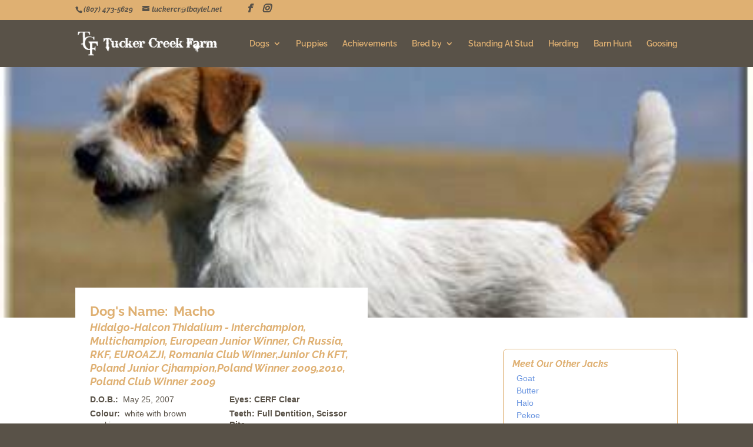

--- FILE ---
content_type: text/css
request_url: http://tuckercreek.ca/wp-content/themes/Divi-child/style.css?ver=4.27.4
body_size: 288
content:
/*
Theme Name: Divi Child
Theme URI: http://www.elegantthemes.com/gallery/divi/
Version: 3.0.93
Description: Divi Child Theme
Author: Elegant Themes
Author URI: http://www.elegantthemes.com
Template:       Divi
Version:        1.0.0
*/
 
@import url("../Divi/style.css");
 
/* =Theme customization starts here
------------------------------------------------------- */

ul{ padding-left:25px; margin:0 0 0 0; }
ul{ list-style-position:outside; }
li{ margin: 0px; line-height:1.5em; }

--- FILE ---
content_type: text/css
request_url: http://tuckercreek.ca/wp-content/et-cache/global/et-divi-customizer-global.min.css?ver=1740512191
body_size: 1726
content:
body,.et_pb_column_1_2 .et_quote_content blockquote cite,.et_pb_column_1_2 .et_link_content a.et_link_main_url,.et_pb_column_1_3 .et_quote_content blockquote cite,.et_pb_column_3_8 .et_quote_content blockquote cite,.et_pb_column_1_4 .et_quote_content blockquote cite,.et_pb_blog_grid .et_quote_content blockquote cite,.et_pb_column_1_3 .et_link_content a.et_link_main_url,.et_pb_column_3_8 .et_link_content a.et_link_main_url,.et_pb_column_1_4 .et_link_content a.et_link_main_url,.et_pb_blog_grid .et_link_content a.et_link_main_url,body .et_pb_bg_layout_light .et_pb_post p,body .et_pb_bg_layout_dark .et_pb_post p{font-size:14px}.et_pb_slide_content,.et_pb_best_value{font-size:15px}body{color:#595248}h1,h2,h3,h4,h5,h6{color:#dfb072}body{line-height:1.5em}#et_search_icon:hover,.mobile_menu_bar:before,.mobile_menu_bar:after,.et_toggle_slide_menu:after,.et-social-icon a:hover,.et_pb_sum,.et_pb_pricing li a,.et_pb_pricing_table_button,.et_overlay:before,.entry-summary p.price ins,.et_pb_member_social_links a:hover,.et_pb_widget li a:hover,.et_pb_filterable_portfolio .et_pb_portfolio_filters li a.active,.et_pb_filterable_portfolio .et_pb_portofolio_pagination ul li a.active,.et_pb_gallery .et_pb_gallery_pagination ul li a.active,.wp-pagenavi span.current,.wp-pagenavi a:hover,.nav-single a,.tagged_as a,.posted_in a{color:#6a95e0}.et_pb_contact_submit,.et_password_protected_form .et_submit_button,.et_pb_bg_layout_light .et_pb_newsletter_button,.comment-reply-link,.form-submit .et_pb_button,.et_pb_bg_layout_light .et_pb_promo_button,.et_pb_bg_layout_light .et_pb_more_button,.et_pb_contact p input[type="checkbox"]:checked+label i:before,.et_pb_bg_layout_light.et_pb_module.et_pb_button{color:#6a95e0}.footer-widget h4{color:#6a95e0}.et-search-form,.nav li ul,.et_mobile_menu,.footer-widget li:before,.et_pb_pricing li:before,blockquote{border-color:#6a95e0}.et_pb_counter_amount,.et_pb_featured_table .et_pb_pricing_heading,.et_quote_content,.et_link_content,.et_audio_content,.et_pb_post_slider.et_pb_bg_layout_dark,.et_slide_in_menu_container,.et_pb_contact p input[type="radio"]:checked+label i:before{background-color:#6a95e0}a{color:#6a95e0}#main-header,#main-header .nav li ul,.et-search-form,#main-header .et_mobile_menu{background-color:rgba(89,82,72,0.9)}.et_secondary_nav_enabled #page-container #top-header{background-color:#dfb072!important}#et-secondary-nav li ul{background-color:#dfb072}#top-header,#top-header a{color:#595248}.et_header_style_centered .mobile_nav .select_page,.et_header_style_split .mobile_nav .select_page,.et_nav_text_color_light #top-menu>li>a,.et_nav_text_color_dark #top-menu>li>a,#top-menu a,.et_mobile_menu li a,.et_nav_text_color_light .et_mobile_menu li a,.et_nav_text_color_dark .et_mobile_menu li a,#et_search_icon:before,.et_search_form_container input,span.et_close_search_field:after,#et-top-navigation .et-cart-info{color:#dfb072}.et_search_form_container input::-moz-placeholder{color:#dfb072}.et_search_form_container input::-webkit-input-placeholder{color:#dfb072}.et_search_form_container input:-ms-input-placeholder{color:#dfb072}#main-header .nav li ul a{color:#d9c7af}#top-header,#top-header a,#et-secondary-nav li li a,#top-header .et-social-icon a:before{font-weight:bold;font-style:italic;text-transform:none;text-decoration:none}#top-menu li.current-menu-ancestor>a,#top-menu li.current-menu-item>a,#top-menu li.current_page_item>a{color:#6a95e0}#main-footer .footer-widget h4,#main-footer .widget_block h1,#main-footer .widget_block h2,#main-footer .widget_block h3,#main-footer .widget_block h4,#main-footer .widget_block h5,#main-footer .widget_block h6{color:#6a95e0}.footer-widget li:before{border-color:#6a95e0}.footer-widget .et_pb_widget div,.footer-widget .et_pb_widget ul,.footer-widget .et_pb_widget ol,.footer-widget .et_pb_widget label{line-height:1.7em}#et-footer-nav .bottom-nav li.current-menu-item a{color:#6a95e0}#footer-bottom{background-color:rgba(223,176,114,0.32)}#main-header{box-shadow:none}.et-fixed-header#main-header{box-shadow:none!important}body .et_pb_button{font-size:16px;background-color:#6a95e0;border-width:1px!important;border-radius:7px}body.et_pb_button_helper_class .et_pb_button,body.et_pb_button_helper_class .et_pb_module.et_pb_button{color:#ffffff}body .et_pb_button:after{font-size:25.6px}body .et_pb_bg_layout_light.et_pb_button:hover,body .et_pb_bg_layout_light .et_pb_button:hover,body .et_pb_button:hover{background-color:rgba(106,149,224,0.64);border-color:rgba(255,255,255,0)!important;border-radius:0px}h1,h2,h3,h4,h5,h6,.et_quote_content blockquote p,.et_pb_slide_description .et_pb_slide_title{font-weight:bold;font-style:normal;text-transform:none;text-decoration:none;line-height:1.3em}@media only screen and (min-width:981px){.et_header_style_centered.et_hide_primary_logo #main-header:not(.et-fixed-header) .logo_container,.et_header_style_centered.et_hide_fixed_logo #main-header.et-fixed-header .logo_container{height:11.88px}.et_fixed_nav #page-container .et-fixed-header#top-header{background-color:#dfb072!important}.et_fixed_nav #page-container .et-fixed-header#top-header #et-secondary-nav li ul{background-color:#dfb072}.et-fixed-header #top-menu a,.et-fixed-header #et_search_icon:before,.et-fixed-header #et_top_search .et-search-form input,.et-fixed-header .et_search_form_container input,.et-fixed-header .et_close_search_field:after,.et-fixed-header #et-top-navigation .et-cart-info{color:#dfb072!important}.et-fixed-header .et_search_form_container input::-moz-placeholder{color:#dfb072!important}.et-fixed-header .et_search_form_container input::-webkit-input-placeholder{color:#dfb072!important}.et-fixed-header .et_search_form_container input:-ms-input-placeholder{color:#dfb072!important}.et-fixed-header #top-menu li.current-menu-ancestor>a,.et-fixed-header #top-menu li.current-menu-item>a,.et-fixed-header #top-menu li.current_page_item>a{color:#6a95e0!important}.et-fixed-header#top-header a{color:#595248}}@media only screen and (min-width:1350px){.et_pb_row{padding:27px 0}.et_pb_section{padding:54px 0}.single.et_pb_pagebuilder_layout.et_full_width_page .et_post_meta_wrapper{padding-top:81px}.et_pb_fullwidth_section{padding:0}}	h1,h2,h3,h4,h5,h6{font-family:'Raleway',Helvetica,Arial,Lucida,sans-serif}body,input,textarea,select{font-family:'Arial',Helvetica,Arial,Lucida,sans-serif}.et_pb_button{font-family:'Raleway',Helvetica,Arial,Lucida,sans-serif}#main-header,#et-top-navigation{font-family:'Raleway',Helvetica,Arial,Lucida,sans-serif}#top-header .container{font-family:'Raleway',Helvetica,Arial,Lucida,sans-serif}.et_slide_in_menu_container,.et_slide_in_menu_container .et-search-field{font-family:'Raleway',Helvetica,Arial,Lucida,sans-serif}#main-header,top-header .et-social-icon a{background:#595248}